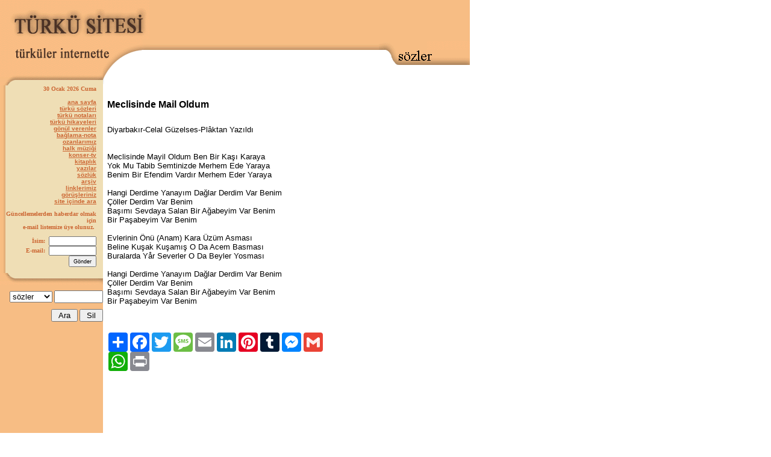

--- FILE ---
content_type: text/html
request_url: https://www.turkuler.com/sozler/turku_meclisinde_mail_oldum_.html
body_size: 12177
content:
 

<!--include file="aaaa.asp"--> 







<!DOCTYPE HTML PUBLIC "-//W3C//DTD HTML 4.0 Transitional//EN">
<html>

<head>
<meta http-equiv="Content-Type" content="text/html; charset=windows-1254">
<meta http-equiv="Content-Language" content="tr">
<meta name="GENERATOR" content="Microsoft FrontPage 5.0">

<title>Meclisinde Mail Oldum  türkü sözü</title>

<meta name="keywords" content="Meclisinde Mail Oldum , türküsü, türkü, sözü, Meclisinde, Mail, Oldum, , sözleri, şarkı, türküler">
<meta name="description" content="Meclisinde Mail Oldum  türküsü, Meclisinde Mail Oldum  türküsünün sözleri, turku sozu,  türküleri, Diyarbakır">

<meta name="language" content="tr">
<meta name="robots" content="ALL">
<meta name="rating" content="SAFE FOR KIDS">
<meta name="distribution" content="GLOBAL">
<meta name="classification" content="Folk Music">
<meta name="copyright" content="2000 Turku Sitesi">
<meta name="author" content="Turku Sitesi">
<meta name="revisit-after" content="30 Days">
<meta http-equiv="reply-to" content="TURKULER@TURKULER.COM">

<link rel="stylesheet" href="sozluk.css">

<script language="JavaScript" type="text/JavaScript">
<!--
function MM_openBrWindow(theURL,winName,features) { //v2.0
  window.open(theURL,winName,features);
}
//-->
</script>
<script language="JavaScript">
<!--
function resize(){
	var genislik=(682);
	var boy=(515);
	var tepe=(screen.width-genislik)/2;
	var sag=(screen.height-boy)/2;
	self.self.resizeTo(genislik,boy);
	self.focus()
	}
function show()
{
document.h.hiz.style.visibility = 'visible';
}

function hide()
{
document.h.hiz.style.visibility = 'hidden';
}
//-->
</script>

<script language="JavaScript">

function popup(url, gen, yuk){
eval(window.open(url,"quoted","toolbar=0,location=0,directories=0,status=0,menubar=0,scrollbars=1,resizeable=0,width=" + gen + ",height=" + yuk + ",screenX=5,screenY=5,top=5,left=5"));
}
</script>


<SCRIPT>

	function doNetDetect() {

		saOC.NETDetectNextNavigate();
		location.reload();

		}
</SCRIPT>
<SCRIPT language=JavaScript1.2> 
if (window.Event) 
document.captureEvents(Event.MOUSEUP); 

function nocontextmenu() 
{ 
event.cancelBubble = true 
event.returnValue = false; 

return false; 
} 

function norightclick(e) 
{ 
if (window.Event) 
{ 
if (e.which == 2 || e.which == 3) 
return false; 
} 
else 
if (event.button == 2 || event.button == 3) 
{ 
event.cancelBubble = true 
event.returnValue = false; 
return false; 
} 

} 
if (document.layers) { 
document.captureEvents(Event.MOUSEDOWN); 
} 
document.oncontextmenu = nocontextmenu; 
document.onmousedown = norightclick; 
document.onmouseup = norightclick; 
//--> 
</SCRIPT>

	<!--include file="analytics.asp"-->
	
</head>

<body leftmargin="0" topmargin="0" link="#cc6633" vlink="#CC9900" alink="#cc6633">
<div id="fb-root"></div>
<script>(function(d, s, id) {
  var js, fjs = d.getElementsByTagName(s)[0];
  if (d.getElementById(id)) return;
  js = d.createElement(s); js.id = id;
  js.src = "//connect.facebook.net/tr_TR/all.js#xfbml=1";
  fjs.parentNode.insertBefore(js, fjs);
}(document, 'script', 'facebook-jssdk'));
</script>


<table border="0" cellpadding="0" cellspacing="0" style="border-collapse: collapse" bordercolor="#111111" width="980" id="AutoNumber1">
  <tr>
    <td width="770" valign="top">
    
<TABLE border=0 cellPadding=0 cellSpacing=0 width=780>
  <TBODY>
  <TR>
    <TD vAlign=top width=171><IMG alt="" border=0 height=142 
      src="images/tep1.gif" width=171></TD>
    <TD vAlign=top width=77><IMG alt="" border=0 height=141 
      src="images/tep2.gif" width=77></TD>
    <TD align=left vAlign=top width=550>
      <TABLE align=right border=0 cellPadding=0 cellSpacing=0 width="100%">
        <TBODY>
        <TR>
          <TD align=right bgColor=#f7bd84 colSpan=2><IMG alt="" border=0 
            height=6 src="images/one.gif"></TD></TR>
             <tr>
        <td colspan="2" bgcolor="#F7BD84" align="center" height=62>
        

	
	<script async src="https://pagead2.googlesyndication.com/pagead/js/adsbygoogle.js?client=ca-pub-8380627997226984"
     crossorigin="anonymous"></script>
<!-- turkuler-ana -->
<ins class="adsbygoogle"
     style="display:inline-block;width:468px;height:60px"
     data-ad-client="ca-pub-8380627997226984"
     data-ad-slot="7526339778"></ins>
<script>
     (adsbygoogle = window.adsbygoogle || []).push({});
</script>
<br>
        
        </td>
      </tr>
            
       <TR>
          <TD background="images/tepdizi.gif" 
          vAlign=top width=380></TD>
          <TD align=right 
          background="images/tepdizi.gif" 
          width=151><IMG alt="" border=0 height=42 
            src="images/tepsag.gif" 
        width=151></TD></TR></TBODY></TABLE></TD></TR></TBODY></TABLE>

<table width="770" border="0" cellspacing="0" cellpadding="0" height="333">
  <tr>
    <td width="171" valign="top" bgcolor="#f7bd84" height="333"><table width="171" border="0"
    cellspacing="0" cellpadding="0">
      <tr>
        <td width="16%" background="images/dizin.gif">&nbsp;&nbsp;&nbsp;</td>
        <td width="145" align="right" valign="top" bgcolor="#efdeb5"><SCRIPT>
mydate = new Date();
myday = mydate.getDay();
mymonth = mydate.getMonth();
myweekday= mydate.getDate();
weekday= myweekday;
myyear= mydate.getFullYear();
year = myyear

if(myday == 0)
        day = " Pazar "      

else if(myday == 1)
      day = " Pazartesi "

else if(myday == 2)
        day = " Salı "   

else if(myday == 3)
        day = " Çarşamba "   

else if(myday == 4)
        day = " Perşembe "

else if(myday == 5)
        day = " Cuma "

else if(myday == 6)
        day = " Cumartesi "

if(mymonth == 0)
         month = "Ocak "

else if(mymonth ==1)
         month = "Şubat"

else if(mymonth ==2)
        month = "Mart "

else if(mymonth ==3)
       month = "Nisan "

else if(mymonth ==4)
         month = "Mayıs "

else if(mymonth ==5)
         month = "Haziran "

else if(mymonth ==6)
         month = "Temmuz "

else if(mymonth ==7)
       month = "Ağustos "

else if(mymonth ==8)
      month = "Eylül "

else if(mymonth ==9)
     month = "Ekim "

else if(mymonth ==10)
     month = "Kasım "

else if(mymonth ==11)
     month = "Aralık"

document.write("<b><font face=Verdana size=-2 color=#cc6633>"+ myweekday);
document.write(" "+month+" " + year +" "+day+"</font></b>");

        </SCRIPT>
        
        <font face="Verdana" size="1" color="#cc6633"><b><br><br>
        <a href="../">ana sayfa</a><br>
        <a href="../sozler/ta.asp">türkü sözleri</a><br>
        <a href="../nota/turkuler.asp">türkü notaları</a><br>
        <a href="../hikayeler/hikayeler.asp">türkü hikayeleri</a><br>
        <a href="../tgv/tgv.asp">gönül verenler</a><br>
        <a href="../baglama/baglama.asp">bağlama-nota</a><br>
        <a href="../ozan/ozan.asp">ozanlarımız</a><br>
        <a href="../thm/thm.asp">halk müziği</a><br>
        <a href="../konser/konser.asp">konser-tv</a><br>
        <a href="../kitaplik/kitaplik.asp">kitaplık</a><br>
        <a href="../yazi/yazi.asp">yazılar</a><br>
        <a href="../sozluk/sozluk.asp">sözlük</a><br>
        <a href="../arsiv/arsiv.asp">arşiv</a><br>
        <a href="../aralink/aralink.asp">linklerimiz</a><br>
        <a href="../gorusleriniz/gorusleriniz.asp">görüşleriniz</a><br>
        <a href="../arama.asp">site içinde ara</a><br>
        <!-- a href="../tavsiye.asp">tavsiye edin</a><br -->
		
		
		<!--br>
		Reklam : <a href="http://www.turkuler.com" title="türküler, türkü sözleri" target="_blank">Türküler</a>
		<br></b --></font>

        
        
        
       <div><font face="Verdana" size="-2" color="#CC6633"><p>Güncellemelerden haberdar olmak
          için <br>
          e-mail listemize üye olunuz.&nbsp;</font></p>        </div><div><form action="../aboneol.asp"
        method="post">
          <input type="hidden" name="onaysayfasi" <p></font><font
          face="Verdana" size="-2" color="#cc6633">İsim:&nbsp;</font><font face="Verdana" size="1"
          color="#cc6633"> <input name="isim" size="13" tabindex="1" style="FONT-SIZE: xx-small"><br>
          <font face="Verdana" size="-2">E-mail:&nbsp;</font> <input name="email" size="13"
          tabindex="2" style="FONT-SIZE: xx-small"><br>
        &nbsp;&nbsp;&nbsp;&nbsp;&nbsp;&nbsp;&nbsp;&nbsp;&nbsp;&nbsp;&nbsp;&nbsp; <input
          type="submit" name="gonder" value="Gönder" align="left" tabindex="3"
          style="FONT-SIZE: xx-small; HEIGHT: 19px"> </font>
        </form>
        </div></td>
        <td width="10" bgcolor="#EFDEB5"></td>
      </tr>
      <tr>
        <td width="171" colspan="3" bgcolor="#F7BD84"><img src="images/yanalt.gif" border="0" width="171" height="19">
		
        
                   <form action="../nota/turkulerSearch.asp" method="post" name="turkuForm" align="center">
          
          
          	<p align="right">
          
            
        <select name="TypeSearch" size="1">
        <option value="notalar">notalar</option>
        <option value="yoreler">yöreler</option>
        <option selected value="sozler">sözler</option>
        <option value="biyografi">biyografi</option>
        <option value="yazilar">yazılar</option>
        <option value="haber">haberler</option>
        </select>
        
          <input type="text" size="8" name="turkuInBox">
          <div align="right">
          <input type="submit" name="B1" value=" Ara ">
          <input type="reset" name="B2" value=" Sil ">
          </center>
          </div>
       </p>
	   </form>
        </td>
      </tr>
    </table>
    </td>
    



 

    
    
    <td valign="TOP" width="599" bgcolor="#FFFFFF">
    <table width="598" border="0" cellspacing="0"
    cellpadding="0">
      <tr>
        <td width="8" valign="bottom" align="left">&nbsp;&nbsp;</td>
        <td valign="top" width="590"><!-- Burdan öncesine dokunulmayacak<--> 
        <table width="600" cellspacing="1" cellpadding="0" height="1" >
          <tr>
            <td width="420" height="28" valign="top">
            

			<br>

<h1 style="font-size: 160%;color:black;">Meclisinde Mail Oldum </h1>



<font SIZE="2">

<br>
Diyarbakır-Celal Güzelses-Plâktan Yazıldı<br>
<br>
<br>

Meclisinde Mayil Oldum Ben Bir Kaşı Karaya<br>Yok Mu Tabib Semtinizde Merhem Ede Yaraya<br>Benim Bir Efendim Vardır Merhem Eder Yaraya<br><br> Hangi Derdime Yanayım Dağlar Derdim Var Benim<br> Çöller Derdim Var Benim<br> Başımı Sevdaya Salan Bir Ağabeyim Var Benim<br> Bir Paşabeyim Var Benim<br><br>Evlerinin Önü (Anam) Kara Üzüm Asması<br>Beline Kuşak Kuşamış O Da Acem Basması<br>Buralarda Yår Severler O Da Beyler Yosması<br><br> Hangi Derdime Yanayım Dağlar Derdim Var Benim<br> Çöller Derdim Var Benim<br> Başımı Sevdaya Salan Bir Ağabeyim Var Benim<br> Bir Paşabeyim Var Benim

<br>
<br>
<br>

<div class="fb-like" data-href="http://www.turkuler.com/sozler/turku_meclisinde_mail_oldum_.html" data-layout="standard" data-action="like" data-show-faces="true" data-share="true"></div>


<br>
<br>

<!-- AddToAny BEGIN -->
<div class="a2a_kit a2a_kit_size_32 a2a_default_style">
<a class="a2a_dd" href="https://www.addtoany.com/share"></a>
<a class="a2a_button_facebook"></a>
<a class="a2a_button_twitter"></a>
<a class="a2a_button_google_plus"></a>
<a class="a2a_button_sms"></a>
<a class="a2a_button_email"></a>
<a class="a2a_button_linkedin"></a>
<a class="a2a_button_pinterest"></a>
<a class="a2a_button_tumblr"></a>
<a class="a2a_button_facebook_messenger"></a>
<a class="a2a_button_google_gmail"></a>
<a class="a2a_button_whatsapp"></a>
<a class="a2a_button_print"></a>
</div>
<script>
var a2a_config = a2a_config || {};
a2a_config.linkname = "Meclisinde Mail Oldum  türkü sözü";
a2a_config.linkurl = "http://www.turkuler.com/sozler/turku_meclisinde_mail_oldum_.html";
a2a_config.locale = "tr";
</script>
<script async src="https://static.addtoany.com/menu/page.js"></script>
<!-- AddToAny END -->

<br>
<br>

</font>




<script async src="https://pagead2.googlesyndication.com/pagead/js/adsbygoogle.js?client=ca-pub-8380627997226984"
     crossorigin="anonymous"></script>
<!-- sozAlti-3 -->
<ins class="adsbygoogle"
     style="display:inline-block;width:320px;height:100px"
     data-ad-client="ca-pub-8380627997226984"
     data-ad-slot="9088379584"></ins>
<script>
     (adsbygoogle = window.adsbygoogle || []).push({});
</script>

<br>


<br>
<br>
<a style="text-decoration: none" title="Meclisinde Mail Oldum  türküsünün notası" target="_blank" href="../nota/ezgi_meclisinde_mail_oldum_.html">
<B><font size="1" color="#cc6633">&#8594; Meclisinde Mail Oldum  notası </font></B></a><br>




<br>
             <b> 
            
<a style="text-decoration: none" href="#" onClick="MM_openBrWindow('scripts/lyrics/Recommend/ReceiverList.asp?surl=http://www.turkuler.com/sozler/turku_meclisinde_mail_oldum_.html&Lyric=Meclisinde Mail Oldum ','','scrollbars=yes,width=450,height=450,resizable=no')">
<font size="1" color="#cc6633">&#8594; Meclisinde Mail Oldum  Türküsünü Arkadaşınıza Gönderin</font></A></b>


<br>

<b> 
<a style="text-decoration: none" target="_blank" href="../nota/albumler.asp?nid=4108&harf=Meclisinde Mail Oldum ">
<font size="1" color="#cc6633">&#8594; Meclisinde Mail Oldum  Albümü (Türkünün Bulunduğu Albümler)</font></a></b>


</td>

    <td width="160" valign="top">

<script async src="https://pagead2.googlesyndication.com/pagead/js/adsbygoogle.js?client=ca-pub-8380627997226984"
     crossorigin="anonymous"></script>
<!-- 160x600, oluşturulma 14.04.2008-soz -->
<ins class="adsbygoogle"
     style="display:inline-block;width:160px;height:600px"
     data-ad-client="ca-pub-8380627997226984"
     data-ad-slot="5505442362"></ins>
<script>
     (adsbygoogle = window.adsbygoogle || []).push({});
</script>


</td>


          </tr>
          

          

          
          <tr>
                 <td width="598" height="1" bgcolor="#FFFFFF" colspan="2">
                 
                 
                 
                 
            
&nbsp;       </td>     
          </tr>
          

                <td width="382" height="1" bgcolor="#FFFFFF">             
            
            <b>     
    <a style="text-decoration: none" href="#" onClick="MM_openBrWindow('../nota/mailgonder.asp?nid=4108&sozleri=Meclisinde Mail Oldum ','','scrollbars=yes,width=450,height=380,resizable=no')">	
    <font size="1" color="#cc6633">&#8594; Türkü Hakkında Görüş/Düzeltme Bildirmek İstiyorum</font></a></b>
			




            </td>     

          
                <td width="216" height="1" bgcolor="#FFFFFF" valign="top">
            <font color="#CC6633"><b> 
            <B>&#8594;</B>
<a style="text-decoration: none" href="#" onClick="MM_openBrWindow('yazdir.asp?adi=meclisinde_mail_oldum_','','scrollbars=yes,width=450,height=450,resizable=no')">            
Yazdır</a></b></font>

&nbsp;

<!-- AddThis Button BEGIN -->
<script type="text/javascript">var addthis_pub="medyalar";</script>
<a href="http://www.addthis.com/bookmark.php" 
 onmouseover="return addthis_open(this, '', '[URL]', '[TITLE]');" 
 onmouseout="addthis_close();" 
 onclick="return addthis_sendto();">
<img src="http://s7.addthis.com/static/btn/sm-share-tr.gif" 
 width="83" height="16" border="0" alt="Paylaş" /></a>
<script type="text/javascript" src="http://s7.addthis.com/js/200/addthis_widget.js"></script>
<!-- AddThis Button END -->

</td>     

          
          <tr>
            <td width="598" height="0" bgcolor="#FFFFFF" colspan="2">
            <br>
                                  
            

<a style="text-decoration: none" target="_blank"  href="../nota/tumyoreler.asp?yoresi=Diyarbakır">			
			<font size="2" color="#cc6633"> <B>&#8594; Diyarbakır</B> yöresine ait diğer türküler</a></font>



            	

<br>
	 

<a style="text-decoration: none" title="Yola Düşmüş Gidiyor türküsünün sözleri" href="turku_yola_dusmus_gidiyor.html">
 <font face="Verdana" size="2" color="#800000">           &#8594; Yola Düşmüş Gidiyor</font>
            </a>
            <br>
            
            	
  				 

<a style="text-decoration: none" title="Yeni Kapının Yokuşu türküsünün sözleri" href="turku_yeni_kapinin_yokusu.html">
 <font face="Verdana" size="2" color="#800000">           &#8594; Yeni Kapının Yokuşu</font>
            </a>
            <br>
            
            	
  				 

<a style="text-decoration: none" title="Yeni Kapı Hançepek türküsünün sözleri" href="turku_yeni_kapi_hancepek.html">
 <font face="Verdana" size="2" color="#800000">           &#8594; Yeni Kapı Hançepek</font>
            </a>
            <br>
            
            	
  				 

<a style="text-decoration: none" title="Yayık Yaydım Kolum Şişti türküsünün sözleri" href="turku_yayik_yaydim_kolum_sisti.html">
 <font face="Verdana" size="2" color="#800000">           &#8594; Yayık Yaydım Kolum Şişti</font>
            </a>
            <br>
            
            	
  				 

<a style="text-decoration: none" title="Yaradan Kan Akıyor türküsünün sözleri" href="turku_yaradan_kan_akiyor.html">
 <font face="Verdana" size="2" color="#800000">           &#8594; Yaradan Kan Akıyor</font>
            </a>
            <br>
            
            	
  				 

<a style="text-decoration: none" title="Vardım Yarin Bahçesine türküsünün sözleri" href="turku_vardim_yarin_bahcesine.html">
 <font face="Verdana" size="2" color="#800000">           &#8594; Vardım Yarin Bahçesine</font>
            </a>
            <br>
            
            	
  				 

<a style="text-decoration: none" title="Vallahi O Yardır türküsünün sözleri" href="turku_vallahi_o_yardir.html">
 <font face="Verdana" size="2" color="#800000">           &#8594; Vallahi O Yardır</font>
            </a>
            <br>
            
            	
  				 

<a style="text-decoration: none" title="Üç Kardeştik Gettik Geyik Avına türküsünün sözleri" href="turku_uc_kardestik_gettik_geyik_avina.html">
 <font face="Verdana" size="2" color="#800000">           &#8594; Üç Kardeştik Gettik Geyik Avına</font>
            </a>
            <br>
            
            	
  				 

<a style="text-decoration: none" title="Sürme Beni (Diyarbakır Arazbar Hoyratı) türküsünün sözleri" href="turku_surme_beni_diyarbakir_arazbar_hoyrati.html">
 <font face="Verdana" size="2" color="#800000">           &#8594; Sürme Beni (Diyarbakır Arazbar Hoyratı)</font>
            </a>
            <br>
            
            	
  				 

<a style="text-decoration: none" title="Su İçemem Testiden türküsünün sözleri" href="turku_su_icemem_testiden.html">
 <font face="Verdana" size="2" color="#800000">           &#8594; Su İçemem Testiden</font>
            </a>
            <br>
            
            	
  				 

<a style="text-decoration: none" title="Siverek Yaş Üzümü türküsünün sözleri" href="turku_siverek_yas_uzumu.html">
 <font face="Verdana" size="2" color="#800000">           &#8594; Siverek Yaş Üzümü</font>
            </a>
            <br>
            
            	
  				 

<a style="text-decoration: none" title="Silmedin Göz Yaşını türküsünün sözleri" href="turku_silmedin_goz_yasini.html">
 <font face="Verdana" size="2" color="#800000">           &#8594; Silmedin Göz Yaşını</font>
            </a>
            <br>
            
            	
  				 

<a style="text-decoration: none" title="Sen Gideli Üçgün Kaldı Bayrama türküsünün sözleri" href="turku_sen_gideli_ucgun_kaldi_bayrama.html">
 <font face="Verdana" size="2" color="#800000">           &#8594; Sen Gideli Üçgün Kaldı Bayrama</font>
            </a>
            <br>
            
            	
  				 

<a style="text-decoration: none" title="Saçaklıkta Kilim Var türküsünün sözleri" href="turku_sacaklikta_kilim_var.html">
 <font face="Verdana" size="2" color="#800000">           &#8594; Saçaklıkta Kilim Var</font>
            </a>
            <br>
            
            	
  				 

<a style="text-decoration: none" title="Oğul Bugün Yar İçerden türküsünün sözleri" href="turku_ogul_bugun_yar_icerden.html">
 <font face="Verdana" size="2" color="#800000">           &#8594; Oğul Bugün Yar İçerden</font>
            </a>
            <br>
            
            	
  			






<br>
<!-- br>



			
			<font size="3" color="#cc6633"> <b>&#8594; En Çok Sevilen Türküler</b></font>



			

							<br>
							
																
											<a style="text-decoration: none" title=" türküsünün sözleri" href="turku_.html">
											<font face="Verdana" size="3" color="#800000">  &#8594;  Sözleri</font></a>
											<br>
																	
			
			<br>
			<a style="text-decoration: none" title=" türküsünün sözleri" href="turku_.html">
											<font face="Verdana" size="3" >  &#8594;  Sözleri</font></a>
											
			 
			
     <br -->     
	 
              
            </td>
          </tr>
          
          <tr>
            <td height="14" bgcolor="#FFFFFF" width="598" colspan="2">
            <p align="center"><br>
            <b><span style="background-color: #EFDEB5">
            <a href="../nota/tumliste.asp">Tüm Liste</a></span>&nbsp;&nbsp;&nbsp;&nbsp;&nbsp;&nbsp;
            <a href="../nota/albumler.asp">Albümler</a></b></td>
          </tr>
        </table>
        </td>
      </tr>
    </table>
    </td>
  </tr>
</table>

<table width="771" border="0" cellspacing="0" cellpadding="0">
  <tr>
    <td width="174" valign="top" bgcolor="#F7BD84" align="right"><dl>
      <dd align="right">&nbsp;</dd>
    </dl>
    </td>
    <td valign="CENTER" width="609" align="center">
      <br>
      <br>
      <br>
    <a href="../">anasayfa</a> l
    <a href="../nota/turkuler.asp">notalar</a> l 
    <a href="../sozler/ta.asp">sözler</a> l
    <a href="../baglama/baglama.asp">bağlama</a> l
    <a href="../hikayeler/hikayeler.asp">hikayeler</a> l
    <a href="../tgv/tgv.asp">gönül verenler</a><br>
    <a href="../thm/thm.asp">halk müziği</a> l 
    <a href="../ozan/ozan.asp">ozanlar</a> l
    <a href="../yazi/yazi.asp">yazılar</a> l 
    <a href="../kitaplik/kitaplik.asp">kitaplık</a> l 
    <a href="../konser/konser.asp">konser-tv</a> l
    <a href="../aralink/aralink.asp">linklerimiz</a> l 
    <a href="../gorusleriniz/gorusleriniz.asp">görüşleriniz</a>
  
     <p align="center">Herhangi bir konuda yazışmak için: <a href="mailto:turkuler@turkuler.com">turkuler@turkuler.com</a>
    <br>
    <br>
    </td>
  </tr>
</table>

  

</td>
    <td width="210" valign="top">


    </td>
  </tr>
</table>

<!-- include file="istats/incstats.asp"--> 


<!-- Google tag (gtag.js) -->
<script async src="https://www.googletagmanager.com/gtag/js?id=G-KVXEMZZV2Z"></script>
<script>
  window.dataLayer = window.dataLayer || [];
  function gtag(){dataLayer.push(arguments);}
  gtag('js', new Date());

  gtag('config', 'G-KVXEMZZV2Z');
</script>

<script type="text/javascript">
var gaJsHost = (("https:" == document.location.protocol) ? "https://ssl." : "http://www.");
document.write(unescape("%3Cscript src='" + gaJsHost + "google-analytics.com/ga.js' type='text/javascript'%3E%3C/script%3E"));
</script>
<script type="text/javascript">
var pageTracker = _gat._getTracker("UA-3104205-5");
pageTracker._initData();
pageTracker._trackPageview();
</script>


<!-- Yandex.Metrika counter -->
<script type="text/javascript">
(function (d, w, c) {
    (w[c] = w[c] || []).push(function() {
        try {
            w.yaCounter14932549 = new Ya.Metrika({id:14932549, enableAll: true, webvisor:true});
        } catch(e) {}
    });
    
    var n = d.getElementsByTagName("script")[0],
        s = d.createElement("script"),
        f = function () { n.parentNode.insertBefore(s, n); };
    s.type = "text/javascript";
    s.async = true;
    s.src = (d.location.protocol == "https:" ? "https:" : "http:") + "//mc.yandex.ru/metrika/watch.js";

    if (w.opera == "[object Opera]") {
        d.addEventListener("DOMContentLoaded", f);
    } else { f(); }
})(document, window, "yandex_metrika_callbacks");
</script>
<noscript><div><img src="//mc.yandex.ru/watch/14932549" style="position:absolute; left:-9999px;" alt="" /></div></noscript>
<!-- /Yandex.Metrika counter -->

</body>
</html>










--- FILE ---
content_type: text/html; charset=utf-8
request_url: https://www.google.com/recaptcha/api2/aframe
body_size: 266
content:
<!DOCTYPE HTML><html><head><meta http-equiv="content-type" content="text/html; charset=UTF-8"></head><body><script nonce="wO-7lB_jDdGdE6bM90f8PA">/** Anti-fraud and anti-abuse applications only. See google.com/recaptcha */ try{var clients={'sodar':'https://pagead2.googlesyndication.com/pagead/sodar?'};window.addEventListener("message",function(a){try{if(a.source===window.parent){var b=JSON.parse(a.data);var c=clients[b['id']];if(c){var d=document.createElement('img');d.src=c+b['params']+'&rc='+(localStorage.getItem("rc::a")?sessionStorage.getItem("rc::b"):"");window.document.body.appendChild(d);sessionStorage.setItem("rc::e",parseInt(sessionStorage.getItem("rc::e")||0)+1);localStorage.setItem("rc::h",'1769811178696');}}}catch(b){}});window.parent.postMessage("_grecaptcha_ready", "*");}catch(b){}</script></body></html>